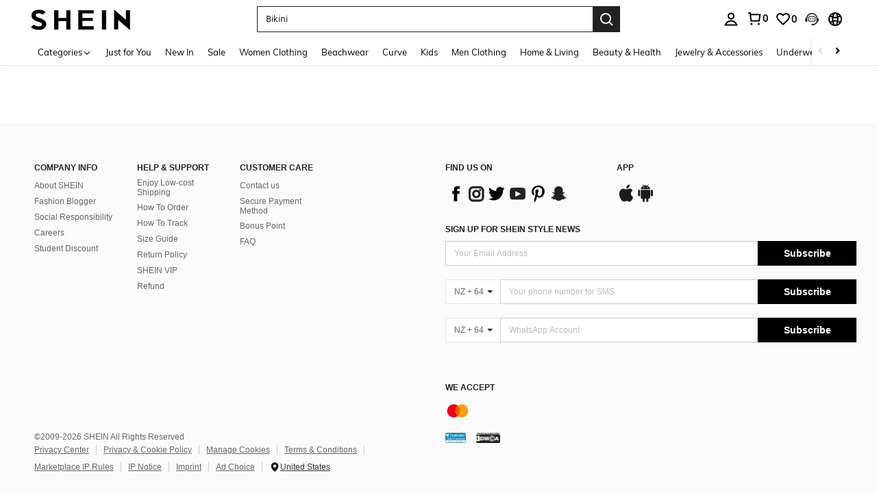

--- FILE ---
content_type: application/javascript
request_url: https://sc.ltwebstatic.com/she_dist/assets/72474.5864f5e137ddc8a9.js
body_size: 655
content:
"use strict";(self.webpackChunkSHEIN_W=self.webpackChunkSHEIN_W||[]).push([[72474],{654512:(e,o,n)=>{n.d(o,{YH:()=>u,bf:()=>i,tO:()=>a,wm:()=>l});n(105621);var t=n(743240),r=n(999421),s=n(632079),c=n(773723);const i={url:["/creatorcenter","/affiliate","/affiliateprogram","/sns-giftcard","/sns-wallet"],queryRule:{from:"creatorcenter"},regRule:{storePage:["store/home$"]},pathIncludes:["help-center"]},u={keys:["pc-coupon-pkg-black-list","pc_register_back_close_coupon_popup"],namespace:"customer"};function a(e,o=!1){o&&(r.u7.operationMonitor({code:"765",show_judge:0,remark:e}),(0,t.Cm)({isLogin:(0,s.isLogin)(),remark:e}),(0,t.ur)({isLogin:(0,s.isLogin)(),type:6}))}const l=({cmcResult:e,analysisReport:o=!1})=>{const n=(0,c.J)(location.search),t=location.pathname,r=location.href;if(((null==e?void 0:e.url)||[]).some((e=>r.indexOf(e)>-1&&(a(`屏蔽CMC命中页面:${e}`,o),!0))))return!1;const{regRule:s={}}=e,i=Object.keys(s),u=[];i.forEach((e=>{let o=s[e];o=o.map((e=>new RegExp(e))),u.push({key:e,regExps:o})}));if(u.some((({key:e,regExps:n})=>!!n.some((e=>e.test(t)))&&(a(`CMC 正则匹配路由不匹配 ${e}`,o),!0))))return!1;const{queryRule:l={}}=e,p=Object.keys(l);if(null==p?void 0:p.some((e=>n[e]==l[e]&&(a(`CMC query参数不匹配 ${e}: ${n[e]}`,o),!0))))return!1;const{pathIncludes:m=[]}=e;return!(null==m?void 0:m.some((e=>!!t.includes(e)&&(a(`CMC pathname 不匹配 ${t}: ${e}`,o),!0))))}},972474:(e,o,n)=>{n.r(o);var t=n(945286),r=n(105621),s=n(632079),c=n(21302),i=n(884880),u=n(654512),a=n(943560);t.A.register(i.R2.COUPON_REVISIT,(()=>n.e(30415).then(n.bind(n,430415))),{priority:i.WT[i.R2.COUPON_REVISIT],type:i.WZ.MARKETING,condition:a.JP.condition,onBeforeShow:e=>{var o,n;if((0,c.pW)())return!1;const{IS_RW:t}=gbCommonInfo,i=u.YH.keys[0],a=(null===(o=e.extraInfo)||void 0===o||null===(n=o.cmcResult)||void 0===n?void 0:n[i])||null||u.bf;if(!(0,u.wm)({cmcResult:a}))return!1;const l=(0,r.getLocalStorage)("useCouponLastTime")||null,p=(0,r.getLocalStorage)("couponPackageLastTime")||null;return!(0,c.YZ)(l)&&!(0,c.YZ)(p)&&((0,s.isLogin)()&&!t)}})}}]);
//# sourceMappingURL=72474.5864f5e137ddc8a9.js.map

--- FILE ---
content_type: text/javascript; charset=utf-8
request_url: https://nz.shein.com/devices/v3/profile/web?callback=smCB_1768953067605&organization=FPNyuLhAtVnAeldjikus&smdata=W7N7Uu94bq%2BVmrg%2BpkkKvFZgZI6vVFKHgByzPuMrS2C9VRkEem%2FWKnqIEttOuYs6Lcd%2BIKdogemMujNztbx%2FsJcgMn%2BwWfLcR5vrec6rHPghtILmq%2FEbuvDQeSEcqqvwtMhYnWsWYdMPIAJgiui1SwLWG4Pf7%2FH%2BculbN6U8R90ilLvIxnoDasMj6A8jtfqCRFwnDTQ9O9slsjC17D62VAMGtCauieKjg8tTDrkiiXbnB%2BYmRaCz73D0eKeaGD11Pgs2dth9LEKEBccnHaHE2rNowUYdTRcnjqkMW55ip%2Bv9gQDj6y4WN5950%2FvsPUg3sC9fpKbJ%2F7MYqfEwBaZjTy%2FiEZgqqOwQXLYwC8lFwb3d8gQ2SRfaUVaEjasxNBMoMkxFARPWSjtMy8rkflBKBOGEHeEY%2F1S8zxMoteb%2B0L06wdW4j%2BI4z9bqtdiTotrNuJnxvy3yYaZnF5En0eENxk%2BzyTCNp9D5VZMEQzWcZrEBY5lV3Z3zGfiLtuSB8BCbyLoOTZ%2FLJjlFT13HbqaLOhANv3CKCSQtA6DdVBaPIjeuF5jlijrQ47BKBmiOmce9hvkL2zUwLe4Lov0BeNfDvFDt%2B83YctAEUTXdD7SPUzNBhz58TsGawF7vRFQkuBtMm7ZDkAyeLys32fjLof9m%2FsK65AWVmRUc%2Fe25ZGSBsYpfMTQHAOg2r%2B7Yx7ikm9jj%2FnK%2BRpcORGkEXU%2BZ%2B0IuNgBnokWu1eTdE%2BYNhaYePJYkz8mSWmJ06j5MJzIMyA60HlM3rpkrJR1D%2Bn%2BRiopkhHoronPrRfZTiI6ACn3zf3QhGHQtkPrW0qkAuLp7nIyWxayKWm6Fri6yJeunKsJ0jamDwcpIIz9gzaz%2FROChWb4gFD8Rqhpl4s29UZYSZXb1lBioqkVBYB2Gu%2B0w%2Bgd%2BJ8Apc32KAHqhkLkeo06z%2FyacsvcdIZzIU%2FUmu1Z2JwUUIekLit3OyWF5j0yJJhMRrSAFp0LcFaueI1dtjKXfd9dCb2xL5cp7k5Hn17zmIG%2F3cnbHLqtfrH3X19zTTpZb%2BPFbnwWviUqIQ1yebPrrsAcjlFCXRQ5Xw9xmLYznwSeENT1%2BeHfGKmEGWvhT%2BpmhvUjgeH0FeGzDD4xZXnucQ01VfOdwCrh%2BaEJ6of2d3zEwmKXfi%2BErgu3J0Wm2BI8mRGl1ept0%2FxxBvt%2Ft2BjENYIncf31vf4auhaIMpXLjE55qHuVPy4KFKorPsLbo8ImC19kyS11zSBexM59W%2FUV1JUir0dbEWOpJ%2Busx2KKEK3Q86K6qe22HsyUKW8cnFWhYcn71hVrihROwGSibAHXAoccdmsM6ZZXSqOFq2LH5TyIUXJjifRneKyLe45HRz%2F0vxMOXDrv3jDWmYfNrP2FqCLSQh%2BBaeRgjeZMqzbvVEq0t%2FhvTscc%2BvHs%3D1487577677129&os=web&version=2.0.0
body_size: -192
content:
window['smCB_1768953067605'] && smCB_1768953067605({"code":1100,"detail":{"len":"12","sign":"kqnHTg5SnnBnnV8ta/7z7A==","timestamp":"1487582755342"},"requestId":"78762bc284a2334354f2c8e1eabd113c"})